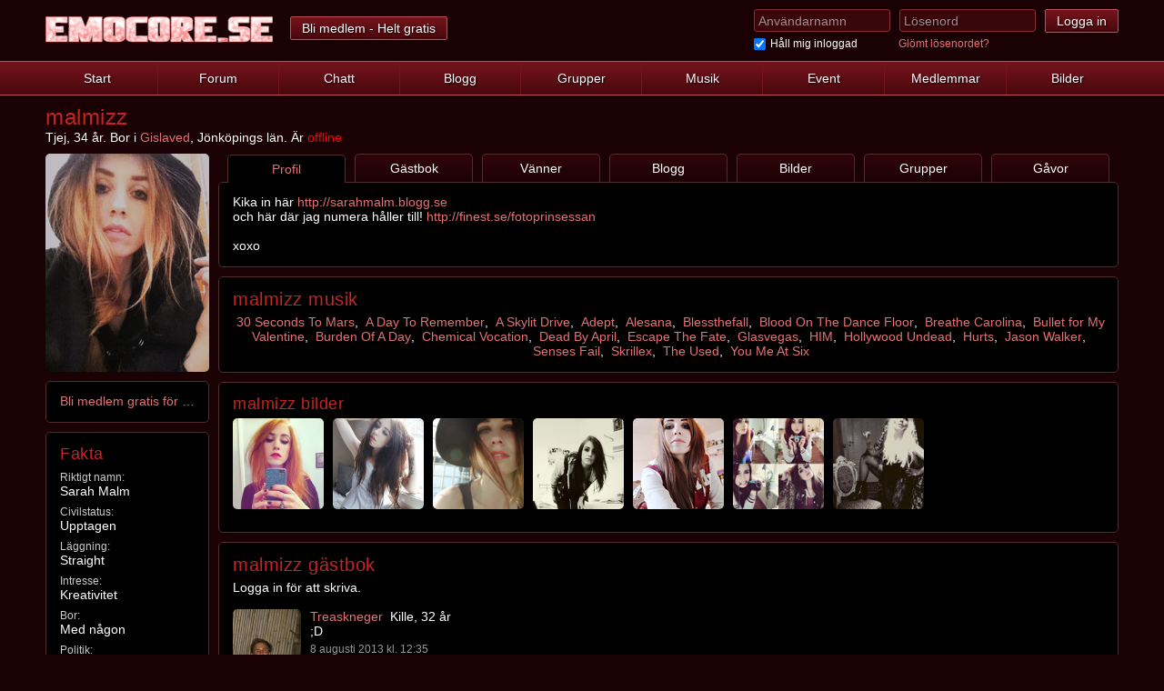

--- FILE ---
content_type: text/html; charset=utf-8
request_url: https://www.emocore.se/malmizz
body_size: 5076
content:
<!DOCTYPE html>
<html lang="sv-se">
	<head><script>(function(w,i,g){w[g]=w[g]||[];if(typeof w[g].push=='function')w[g].push(i)})
(window,'GTM-KTSNRQ4L','google_tags_first_party');</script><script>(function(w,d,s,l){w[l]=w[l]||[];(function(){w[l].push(arguments);})('set', 'developer_id.dY2E1Nz', true);
		var f=d.getElementsByTagName(s)[0],
		j=d.createElement(s);j.async=true;j.src='/vsx3/';
		f.parentNode.insertBefore(j,f);
		})(window,document,'script','dataLayer');</script>
		<title>malmizz - Emocore.se</title>
		<meta charset="UTF-8">
		<meta http-equiv="X-UA-Compatible" content="IE=edge">
		<meta name="viewport" content="width=device-width, initial-scale=1.0, maximum-scale=1.0, user-scalable=no">
		<meta name="HandheldFriendly" content="True">
		<meta name="MobileOptimized" content="320">
		<meta name="apple-mobile-web-app-title" content="Emocore.se">
		<meta name="application-name" content="Emocore.se">
		<meta name="description" content="malmizz profil på Emocore. Kolla vilka band malmizz gillar och vilka festivaler hon ska gå på!">
		
		<link rel="dns-prefetch" href="//static.emocore.se" />
		<link rel="canonical" href="//www.emocore.se/malmizz">
		<link rel="stylesheet" href="//static.emocore.se/css/style.css?v=1755539336">
		<link rel="stylesheet" href="//static.emocore.se/css/theme_2.css?v=1491505287">
		<!-- Look into upgrading this... -->
		<link rel="stylesheet" href="//maxcdn.bootstrapcdn.com/font-awesome/4.4.0/css/font-awesome.min.css">
		<link rel="stylesheet" href="//static.emocore.se/_scripts/vanillabox/vanillabox.css">

		<!-- Fix so we dont need 100 images here... -->
		<link rel="apple-touch-icon" sizes="57x57" href="//static.emocore.se/apple-touch-icon-57x57.png">
		<link rel="apple-touch-icon" sizes="60x60" href="//static.emocore.se/apple-touch-icon-60x60.png">
		<link rel="apple-touch-icon" sizes="72x72" href="//static.emocore.se/apple-touch-icon-72x72.png">
		<link rel="apple-touch-icon" sizes="76x76" href="//static.emocore.se/apple-touch-icon-76x76.png">
		<link rel="apple-touch-icon" sizes="114x114" href="//static.emocore.se/apple-touch-icon-114x114.png">
		<link rel="apple-touch-icon" sizes="120x120" href="//static.emocore.se/apple-touch-icon-120x120.png">
		<link rel="apple-touch-icon" sizes="144x144" href="//static.emocore.se/apple-touch-icon-144x144.png">
		<link rel="apple-touch-icon" sizes="152x152" href="//static.emocore.se/apple-touch-icon-152x152.png">
		<link rel="apple-touch-icon" sizes="180x180" href="//static.emocore.se/apple-touch-icon-180x180.png">
		<link rel="icon" type="image/png" href="//static.emocore.se/favicon-160x160.png" sizes="160x160">
		<link rel="icon" type="image/png" href="//static.emocore.se/favicon-96x96.png" sizes="96x96">
		<link rel="icon" type="image/png" href="//static.emocore.se/favicon-32x32.png" sizes="32x32">
		<link rel="shortcut icon" href="//static.emocore.se/_grafic/favicon.ico">

		<script src="//static.emocore.se/_scripts/jquery.min.js"></script>
		<script src="//static.emocore.se/_scripts/vanillabox/jquery.vanillabox-0.1.7.min.js?1477005172"></script>
		<script src="//static.emocore.se/_scripts/functions.js?1755501287"></script>
		<script src="/_ajax/ajax.js?v=1755139012"></script>
		<script src="//static.emocore.se/_scripts/app.js?1755494805"></script>
		

				<script src="https://www.google.com/recaptcha/api.js?hl=sv" async defer></script>
		
		<!-- Google Analytics (gtag.js) -->
		<script async src="https://www.googletagmanager.com/gtag/js?id=G-WBCJDSTGSD"></script>
		<script>window.dataLayer=window.dataLayer||[];function gtag(){dataLayer.push(arguments);}gtag('js',new Date());gtag('config','G-WBCJDSTGSD');</script>

		
		<style>
		/* Mobile menu changes from Dec 24, 2015 */
		@media screen and (max-width: 840px) {
			header {
				position: fixed;
				top: 0;
				width: 100%;
				z-index: 100;
			}
			main {
				margin-top: 37px;
			}
			header > nav > div > a {
				padding: 4px 0 4px 7px;
			}
			#nav_icons > a {
				padding: 7px 10px;
			}

		}
		.a_b {
			font-weight: bold;
		}
		.poll_box {
			float: left;
			padding: 0;
		}

		/* Cookie banner */
		.cc_container .cc_message {
			font-size: 14px!important;

		}
		.cc_container {
			background-color: rgba(0,0,0, 0.8)!important;
			padding: 10px!important;
		}

		.cc_container .cc_btn, .cc_container .cc_btn:visited {
			background-color: #39060a!important;
			color: #fff!important;
		}

		/* Message doesn't break on long URLs */
		.user_message>div>p {
			max-width: 700px;
			overflow: hidden;
			display: block;
			text-overflow: ellipsis;
		}
		.um_100>div>p {
			max-width: 870px;
		}
		#wall_main .ui_75 {
			width: 30px;
			height: 30px;
		}

		#wall_main .user_message nav {
			float: right !important;
			margin: 0 !important;
		}
		
		#wall_main .user_message nav a {
			font-size: 12px;
		}

				@media (max-width: 550px) {
			.user_message>div>p {
				max-width: 450px;
			}
		}
		@media (max-width: 310px) {
			.user_message>div>p {
				max-width: 210px;
			}
		}
		.user_message div p {
			overflow-wrap: anywhere;
		}
		#topic_table > div {
			overflow-wrap: anywhere;
		}
		.tenor-gif {
			margin: 1em 0;
			clear: both;
			display: block;
			max-width: 40%;
		}
		.pm_img {
			max-width: 500px;
			max-height: 300px;
		}
		.user_message .pm_img {
			max-width: 400px;
			max-height: 240px;
		}
		.user_message .youtube-embed, 
		.user_message .spotify-embed, 
		.user_message .bandcamp-embed, 
		.user_message .vimeo-embed,
		.user_message .mixcloud-embed,
		.user_message .tiktok-embed,
		.user_message .tenor-gif,
		.user_message .tenor-gif-embed,
		.user_message .imgur-embed,
		.user_message .soundcloud-embed {
			clear: both;
			display: block; 
			max-width: 400px !important;
			margin: 1em 0;
		}
		.no_pd {
			padding: 0;
			border: 0;
		}
		</style>

			</head>
	<body>
						<header id="header">
			<div>
								<a href="/" id="logo_big" title="Till startsidan" class="only_www www"></a>
									<a href="/sida/bli_medlem" class="button only_www">Bli medlem - Helt gratis</a>
										<form method="post" action="/actions.php?action=log_in" class="only_www">
						<input name="u_user" type="text" maxlength="28" placeholder="Användarnamn" required>
						<input name="u_pass" type="password" placeholder="Lösenord" required>
						<input type="submit" value="Logga in">
						<div>
							<input id="u_stay_online" type="checkbox" name="stay_online" checked="checked"><label for="u_stay_online">Håll mig inloggad</label>
							<a href="/sida/glomt_losenord">Glömt lösenordet?</a>
						</div>
					</form>
								</div>
			<nav>
				<span class="only_mob">
					<a href="#" id="mob_meny" class="xs-menu-trigger"><span class="xs-line"></span></a>
					<a href="/" id="mob_logo"></a>
											<a href="/sida/logga_in" id="mob_log_in">Logga in</a>
									</span>
				<div>
					<a href="/">Start</a>
										<a href="/sida/bli_medlem" class="only_mob">Bli medlem</a>
										<a href="/sida/forum">Forum</a>
					<a href="/sida/chatt">Chatt</a>
					<a href="/sida/blogg">Blogg</a>
					<a href="/sida/grupper">Grupper</a>
					<a href="/sida/musik">Musik</a>
					<a href="/sida/event">Event</a>
					<a href="/sida/slump">Medlemmar</a>
					<a href="/sida/bilder">Bilder</a>
									</div>
				<div class="xs-menu xs-menu--menu only_mob">
					<div class="xs-menu-inner">
						<a href="/">Start</a>
												<a href="/sida/bli_medlem" class="only_mob">Bli medlem</a>
												<a href="/sida/forum">Forum</a>
						<a href="/sida/chatt">Chatt</a>
						<a href="/sida/blogg">Blogg</a>
						<a href="/sida/grupper">Grupper</a>
						<a href="/sida/musik">Musik</a>
						<a href="/sida/event">Event</a>
						<a href="/sida/slump">Medlemmar</a>
						<a href="/sida/bilder">Bilder</a>
											</div>
				</div>
							</nav>
		</header>
				<main>
			<div id="main">
				<a href="/malmizz" style="display: inline-block;"><h1>malmizz</h1></a>
﻿<p>Tjej, 34 år. 
	Bor i <a href="/sida/stad/Gislaved_291">Gislaved</a>,
			Jönköpings län. 
	Är <span style="color: #FF0000">offline</span>
	</p>
<div id="left_part">
	<span class="user-card ">			 
						<a href="//static.emocore.se/_big/40041_31.jpg" class="vanillabox"><img id="big_img" src="//static.emocore.se/_images/40041_31.jpg" alt="malmizz"/></a>
					</span>
		
	<div class="box m_t">	
					<a href="/sida/bli_medlem">Bli medlem gratis för att kontakta malmizz</a>
				</div>
			<div id="profile_facts" class="box m_t">
			<h3>Fakta</h3>
							<small>Riktigt namn:</small>
				Sarah Malm			<small>Civilstatus:</small>
			Upptagen<br>
			<small>Läggning:</small>
			Straight<br>
			<small>Intresse:</small>
			Kreativitet<br>
			<small>Bor:</small>
			Med n&aring;gon<br>
			<small>Politik:</small>
			<i>Inte valt</i><br>
			<small>Dricker:</small>
			Vatten<br>
			<small>Musikstil:</small>
			Alternative Rock<br>
			<small>Klädstil:</small>
			Blandat<br>
			<small>Medlem sedan:</small>
			2008-12-10<br>
					</div>
					<div class="box m_t no_pd">
							</div>
						<div class="box m_t two only_www">
						<a href="/malmizz/vanner"><h3>Vänner (24)</h3></a>
			<br>
								<a href="/YamadaAkira" class="user_img ui_70 ui_m" style="background-image: url(//static.emocore.se/_smal/12907_14.jpg);">
						<div>
							<user>YamadaAkira</user>
						</div>
					</a>
										<a href="/SEIKE" class="user_img ui_70 ui_m" style="background-image: url(//static.emocore.se/_smal/24568_100.jpg);">
						<div>
							<user>SEIKE</user>
						</div>
					</a>
										<a href="/000" class="user_img ui_70 ui_m" style="background-image: url(//static.emocore.se/_grafic/theme_2/no_img.gif);">
						<div>
							<user>000</user>
						</div>
					</a>
										<a href="/Deadvalentine" class="user_img ui_70 ui_m" style="background-image: url(//static.emocore.se/_smal/65595_26.jpg);">
						<div>
							<user>Deadvalentine</user>
						</div>
					</a>
										<a href="/GetStuffed" class="user_img ui_70 ui_m" style="background-image: url(//static.emocore.se/_smal/76037_9.jpg);">
						<div>
							<user>GetStuffed</user>
						</div>
					</a>
										<a href="/messenoire" class="user_img ui_70 ui_m" style="background-image: url(//static.emocore.se/_smal/29465_40.jpg);">
						<div>
							<user>messenoire</user>
						</div>
					</a>
										<a href="/error404" class="user_img ui_70 ui_m" style="background-image: url(//static.emocore.se/_smal/104915_36.jpg);">
						<div>
							<user>error404</user>
						</div>
					</a>
										<a href="/Arthecuz" class="user_img ui_70 ui_m" style="background-image: url(//static.emocore.se/_smal/11129_62.jpg);">
						<div>
							<user>Arthecuz</user>
						</div>
					</a>
							</div>
		</div><script type="application/ld+json">{"@context":"https://schema.org","@type":"ProfilePage","dateCreated":"2008-12-10T20:37:34+01:00","dateModified":"2015-02-11T19:22:51+01:00","url":"https://www.emocore.se/malmizz","mainEntity":{"@type":"Person","url":"https://www.emocore.se/malmizz","name":"malmizz","identifier":{"@type":"PropertyValue","propertyID":"Member ID","value":"40041"},"sameAs":["https://www.emocore.se/malmizz/vanner","https://www.emocore.se/malmizz/blogg","https://www.emocore.se/malmizz/galleri","https://www.emocore.se/malmizz/grupper","https://www.emocore.se/malmizz/gastbok","https://www.emocore.se/malmizz/gavor","https://www.emocore.se/?sida=plankhistorik&user=malmizz","https://www.emocore.se/?sida=skapade_tradar&user=malmizz","https://www.emocore.se/?sida=skickade_inlagg&user=malmizz"],"gender":"Female","birthDate":"1991-02-10","address":{"@type":"PostalAddress","addressCountry":"SE","addressLocality":"Gislaved","addressRegion":"Jönköpings län"},"alternateName":"Sarah Malm","description":"Kika in här http://sarahmalm.blogg.se\r\noch här där jag numera håller till! http://finest.se/fotoprinsessan\r\n\r\nxoxo","image":[{"@type":"ImageObject","url":"https://static.emocore.se/_big/40041_31.jpg","thumbnailUrl":"https://static.emocore.se/_smal/40041_31.jpg","description":"Stor profilbild för malmizz","thumbnail":[{"@type":"ImageObject","url":"https://static.emocore.se/_images/40041_31.jpg","thumbnailUrl":"https://static.emocore.se/_smal/40041_31.jpg","description":"Profilbild för malmizz"},{"@type":"ImageObject","url":"https://static.emocore.se/_smal/40041_31.jpg","description":"Liten profilbild för malmizz"}]}]}}</script>
<div id="right_part">
	<nav id="tabs" class="m_t">	
		<a href="/malmizz" class="active">Profil</a>
		<a href="/malmizz/gastbok">Gästbok</a>
		<a href="/malmizz/vanner">Vänner</a>
		<a href="/malmizz/blogg">Blogg</a>
		<a href="/malmizz/galleri">Bilder</a>
		<a href="/malmizz/grupp">Grupper</a>
		<a href="/malmizz/gavor">Gåvor</a>
	</nav>
	<div class="box">
					<div id="press_div">
									<p>Kika in här <a href="http://sarahmalm.blogg.se" target="_blank" rel="nofollow">http://sarahmalm.blogg.se</a>
<br>och här där jag numera håller till! <a href="http://finest.se/fotoprinsessan" target="_blank" rel="nofollow">http://finest.se/fotoprinsessan</a>
<br>
<br>xoxo</p><style></style>
								</div>
				</div>

			<div class="box m_t">
			<h2>malmizz musik</h2><div class="a_c"><a href="/sida/band/30-Seconds-To-Mars_82d420efeb">30 Seconds To Mars</a>,&nbsp; <a href="/sida/band/A-Day-To-Remember_82d3f91b7c">A Day To Remember</a>,&nbsp; <a href="/sida/band/A-Skylit-Drive_8211a853f6">A Skylit Drive</a>,&nbsp; <a href="/sida/band/Adept_82d5928b32">Adept</a>,&nbsp; <a href="/sida/band/Alesana_829e5a2e91">Alesana</a>,&nbsp; <a href="/sida/band/Blessthefall_82703c47a7">Blessthefall</a>,&nbsp; <a href="/sida/band/Blood-On-The-Dance-Floor_82e1f62d35">Blood On The Dance Floor</a>,&nbsp; <a href="/sida/band/Breathe-Carolina_8253b4c4c8">Breathe Carolina</a>,&nbsp; <a href="/sida/band/Bullet-for-My-Valentine_82025bbb5b">Bullet for My Valentine</a>,&nbsp; <a href="/sida/band/Burden-Of-A-Day_823bb682ba">Burden Of A Day</a>,&nbsp; <a href="/sida/band/Chemical-Vocation_8255777592">Chemical Vocation</a>,&nbsp; <a href="/sida/band/Dead-By-April_8268eec50a">Dead By April</a>,&nbsp; <a href="/sida/band/Escape-The-Fate_825c3b8513">Escape The Fate</a>,&nbsp; <a href="/sida/band/Glasvegas_824e270c64">Glasvegas</a>,&nbsp; <a href="/sida/band/HIM_82a1602cf5">HIM</a>,&nbsp; <a href="/sida/band/Hollywood-Undead_8216047b2e">Hollywood Undead</a>,&nbsp; <a href="/sida/band/Hurts_1760ecff4d2">Hurts</a>,&nbsp; <a href="/sida/band/Jason-Walker_77901187d7">Jason Walker</a>,&nbsp; <a href="/sida/band/Senses-Fail_8215f45609">Senses Fail</a>,&nbsp; <a href="/sida/band/Skrillex_831ad6beac">Skrillex</a>,&nbsp; <a href="/sida/band/The-Used_82154ef006">The Used</a>,&nbsp; <a href="/sida/band/You-Me-At-Six_82382cd78d">You Me At Six</a></div>
		</div>
			<div class="box m_t n_pr">
			<a href="/malmizz/galleri"><h3>malmizz bilder</h3></a>
								<a href="/malmizz/galleri/872074" class="user_img ui_100 ui_m" style="background-image: url(//static.emocore.se/_gallery/small/u4004110074909.jpg);"></a>
										<a href="/malmizz/galleri/856799" class="user_img ui_100 ui_m" style="background-image: url(//static.emocore.se/_gallery/small/u4004109101337.jpg);"></a>
										<a href="/malmizz/galleri/856797" class="user_img ui_100 ui_m" style="background-image: url(//static.emocore.se/_gallery/small/u4004109101157.jpg);"></a>
										<a href="/malmizz/galleri/766812" class="user_img ui_100 ui_m" style="background-image: url(//static.emocore.se/_gallery/small/u4004102093854.jpg);"></a>
										<a href="/malmizz/galleri/759994" class="user_img ui_100 ui_m" style="background-image: url(//static.emocore.se/_gallery/small/u4004101121152.jpg);"></a>
										<a href="/malmizz/galleri/759689" class="user_img ui_100 ui_m" style="background-image: url(//static.emocore.se/_gallery/small/u4004101085808.jpg);"></a>
										<a href="/malmizz/galleri/741119" class="user_img ui_100 ui_m" style="background-image: url(//static.emocore.se/_gallery/small/u4004112080503.jpg);"></a>
							</div>
		

				<div class="box m_t n_pr no_pd">
					</div>
		
			<div class="box m_t">
		<h2>malmizz gästbok</h2>
					<p>Logga in för att skriva.</p><br>
							<div id="gb_31745704" class="user_message">
					<span class="user-card ui_75 "><a href='/Treaskneger' class='user_img ui_75 ' title='Treaskneger' style='background-image: url(//static.emocore.se/_images/59930_5.jpg);'></a></span>					<div>	
						<a href="/Treaskneger">Treaskneger</a> 
						Kille, 32 år											
						<p>;D<br></p>
												<time datetime="2013-08-08 12:35:40"> 8 augusti 2013 kl. 12:35</time>
											</div>
				</div>
								<div id="gb_29833849" class="user_message">
					<span class="user-card ui_75 "><a href='/PrincessAlbert' class='user_img ui_75 ' title='PrincessAlbert' style='background-image: url(//static.emocore.se/_images/40603_402.jpg);'></a></span>					<div>	
						<a href="/PrincessAlbert">PrincessAlbert</a> 
						Kille, 33 år											
						<p>Så lite så! Hur står det till med dig då? ^^</p>
												<time datetime="2012-12-20 12:40:47">20 december 2012 kl. 12:40</time>
											</div>
				</div>
								<div id="gb_29780118" class="user_message">
					<span class="user-card ui_75 "><a href='/EXEMPLIFY' class='user_img ui_75 ' title='EXEMPLIFY' style='background-image: url(//static.emocore.se/_images/29973_143.jpg);'></a></span>					<div>	
						<a href="/EXEMPLIFY">EXEMPLIFY</a> 
						Kille, 32 år											
						<p>killarna raggar ju sönder på dig här sarah, inte ok :)</p>
												<time datetime="2012-12-15 23:04:05">15 december 2012 kl. 23:04</time>
											</div>
				</div>
								<div id="gb_29745318" class="user_message">
					<span class="user-card ui_75 "><a href='/Chris_foe' class='user_img ui_75 ' title='Chris_foe' style='background-image: url(//static.emocore.se/_images/69395_24.jpg);'></a></span>					<div>	
						<a href="/Chris_foe">Chris_foe</a> 
						Kille, 34 år											
						<p>What&#039;s up? :&gt;</p>
												<time datetime="2012-12-12 20:07:45">12 december 2012 kl. 20:07</time>
											</div>
				</div>
								<div id="gb_29739278" class="user_message">
					<span class="user-card ui_75 "><a href='/Chris_foe' class='user_img ui_75 ' title='Chris_foe' style='background-image: url(//static.emocore.se/_images/69395_24.jpg);'></a></span>					<div>	
						<a href="/Chris_foe">Chris_foe</a> 
						Kille, 34 år											
						<p>Hej där :)</p>
												<time datetime="2012-12-12 07:24:59">12 december 2012 kl. 07:24</time>
											</div>
				</div>
							<b class="arrow"></b><a href="/malmizz/gastbok">Visa alla inlägg</a>
				</div>
	</div>

				<div class="m_t no_pd no_b">
					</div>
				</main>
		
	
		
		<footer>
			<div>
				<h4>Emocore.se</h4>
				<a href="/sida/om_emocore">Om Emocore.se</a>
				<a href="/sida/cookies">Cookiepolicy</a>
				<a href="/sida/emocore_avtal">Användaravtal</a>
				<a href="/sida/vi_som_jobbar_pa_emocore">Vi som jobbar här</a>
				<a href="/sida/kontakt">Kontakta oss</a>
			</div>
			<div>
				<h4>Statistik</h4>
				<a href="/sida/senast_inloggade">84 292 medlemmar</a>
				<a href="/sida/musik">19 440 band</a>
				<a href="/sida/forum">5 733 347 forumsinlägg</a>
				<a href="/sida/blogg">856 750 blogginlägg</a>
				<a href="/sida/bilder">170 270 bilder</a>
			</div>
			<div>
				<h4>Kontakta oss</h4>
				<a href="mailto:support@emocore.se"><i class="fa fa-envelope-o"></i>support@emocore.se</a>
				<a href="https://www.facebook.com/Emocore.se" target="_blank"><i class="fa fa-facebook"></i> Facebook</a>
				<a href="https://X.com/EmocoreSE" target="_blank"><i class="fa fa-twitter"></i> X / Twitter</a>
			</div>
		</footer>
	</body>
</html>
